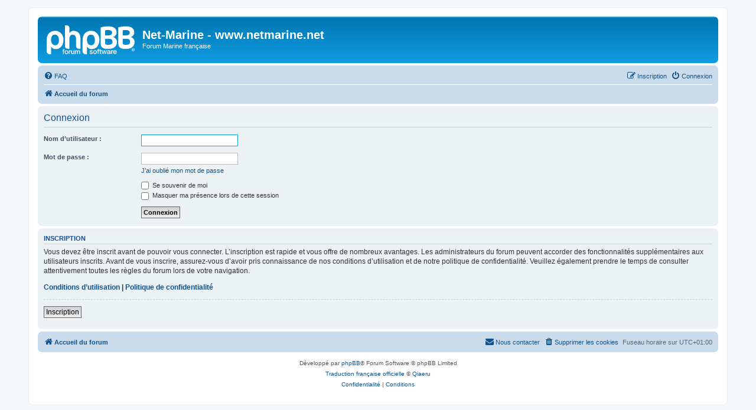

--- FILE ---
content_type: text/html; charset=UTF-8
request_url: https://www.netmarine.net/forum/ucp.php?mode=login&redirect=ucp.php%3Fmode%3Ddelete_cookies&sid=03917646a438873c8787e2cf68e93e11
body_size: 3417
content:
<!DOCTYPE html>
<html dir="ltr" lang="fr">
<head>
<meta charset="utf-8" />
<meta http-equiv="X-UA-Compatible" content="IE=edge">
<meta name="viewport" content="width=device-width, initial-scale=1" />

<title>Net-Marine - www.netmarine.net - Panneau de contrôle de l’utilisateur - Connexion</title>

	<link rel="alternate" type="application/atom+xml" title="Flux - Net-Marine - www.netmarine.net" href="/forum/app.php/feed?sid=f7a08851330a3b34bdca0ec0f7f8b83f">			<link rel="alternate" type="application/atom+xml" title="Flux - Nouveaux sujets" href="/forum/app.php/feed/topics?sid=f7a08851330a3b34bdca0ec0f7f8b83f">				

<!--
	phpBB style name: prosilver
	Based on style:   prosilver (this is the default phpBB3 style)
	Original author:  Tom Beddard ( http://www.subBlue.com/ )
	Modified by:
-->

<link href="./assets/css/font-awesome.min.css?assets_version=35" rel="stylesheet">
<link href="./styles/prosilver/theme/stylesheet.css?assets_version=35" rel="stylesheet">
<link href="./styles/prosilver/theme/fr/stylesheet.css?assets_version=35" rel="stylesheet">




<!--[if lte IE 9]>
	<link href="./styles/prosilver/theme/tweaks.css?assets_version=35" rel="stylesheet">
<![endif]-->





</head>
<body id="phpbb" class="nojs notouch section-ucp ltr ">


<div id="wrap" class="wrap">
	<a id="top" class="top-anchor" accesskey="t"></a>
	<div id="page-header">
		<div class="headerbar" role="banner">
					<div class="inner">

			<div id="site-description" class="site-description">
		<a id="logo" class="logo" href="./index.php?sid=f7a08851330a3b34bdca0ec0f7f8b83f" title="Accueil du forum">
					<span class="site_logo"></span>
				</a>
				<h1>Net-Marine - www.netmarine.net</h1>
				<p>Forum Marine française</p>
				<p class="skiplink"><a href="#start_here">Accéder au contenu</a></p>
			</div>

									
			</div>
					</div>
				<div class="navbar" role="navigation">
	<div class="inner">

	<ul id="nav-main" class="nav-main linklist" role="menubar">

		<li id="quick-links" class="quick-links dropdown-container responsive-menu hidden" data-skip-responsive="true">
			<a href="#" class="dropdown-trigger">
				<i class="icon fa-bars fa-fw" aria-hidden="true"></i><span>Raccourcis</span>
			</a>
			<div class="dropdown">
				<div class="pointer"><div class="pointer-inner"></div></div>
				<ul class="dropdown-contents" role="menu">
					
					
										<li class="separator"></li>

									</ul>
			</div>
		</li>

				<li data-skip-responsive="true">
			<a href="/forum/app.php/help/faq?sid=f7a08851330a3b34bdca0ec0f7f8b83f" rel="help" title="Foire aux questions" role="menuitem">
				<i class="icon fa-question-circle fa-fw" aria-hidden="true"></i><span>FAQ</span>
			</a>
		</li>
						
			<li class="rightside"  data-skip-responsive="true">
			<a href="./ucp.php?mode=login&amp;redirect=ucp.php?mode=delete_cookies&amp;sid=f7a08851330a3b34bdca0ec0f7f8b83f" title="Connexion" accesskey="x" role="menuitem">
				<i class="icon fa-power-off fa-fw" aria-hidden="true"></i><span>Connexion</span>
			</a>
		</li>
					<li class="rightside" data-skip-responsive="true">
				<a href="./ucp.php?mode=register&amp;sid=f7a08851330a3b34bdca0ec0f7f8b83f" role="menuitem">
					<i class="icon fa-pencil-square-o  fa-fw" aria-hidden="true"></i><span>Inscription</span>
				</a>
			</li>
						</ul>

	<ul id="nav-breadcrumbs" class="nav-breadcrumbs linklist navlinks" role="menubar">
				
		
		<li class="breadcrumbs" itemscope itemtype="https://schema.org/BreadcrumbList">

			
							<span class="crumb" itemtype="https://schema.org/ListItem" itemprop="itemListElement" itemscope><a itemprop="item" href="./index.php?sid=f7a08851330a3b34bdca0ec0f7f8b83f" accesskey="h" data-navbar-reference="index"><i class="icon fa-home fa-fw"></i><span itemprop="name">Accueil du forum</span></a><meta itemprop="position" content="1" /></span>

			
					</li>

		
			</ul>

	</div>
</div>
	</div>

	
	<a id="start_here" class="anchor"></a>
	<div id="page-body" class="page-body" role="main">
		
		
<form action="./ucp.php?mode=login&amp;sid=f7a08851330a3b34bdca0ec0f7f8b83f" method="post" id="login" data-focus="username">
<div class="panel">
	<div class="inner">

	<div class="content">
		<h2 class="login-title">Connexion</h2>

		<fieldset class="fields1">
				<dl>
			<dt><label for="username">Nom d’utilisateur :</label></dt>
			<dd><input type="text" tabindex="1" name="username" id="username" size="25" value="" class="inputbox autowidth" /></dd>
		</dl>
		<dl>
			<dt><label for="password">Mot de passe :</label></dt>
			<dd><input type="password" tabindex="2" id="password" name="password" size="25" class="inputbox autowidth" autocomplete="off" /></dd>
							<dd><a href="/forum/app.php/user/forgot_password?sid=f7a08851330a3b34bdca0ec0f7f8b83f">J’ai oublié mon mot de passe</a></dd>									</dl>
						<dl>
			<dd><label for="autologin"><input type="checkbox" name="autologin" id="autologin" tabindex="4" /> Se souvenir de moi</label></dd>			<dd><label for="viewonline"><input type="checkbox" name="viewonline" id="viewonline" tabindex="5" /> Masquer ma présence lors de cette session</label></dd>
		</dl>
		
		<input type="hidden" name="redirect" value="./ucp.php?mode=login&amp;redirect=ucp.php%3Fmode%3Ddelete_cookies&amp;sid=f7a08851330a3b34bdca0ec0f7f8b83f" />
<input type="hidden" name="creation_time" value="1769640434" />
<input type="hidden" name="form_token" value="444299f7aead2e331f9605561ddb8f75515c3742" />

		
		<dl>
			<dt>&nbsp;</dt>
			<dd><input type="hidden" name="sid" value="f7a08851330a3b34bdca0ec0f7f8b83f" />
<input type="hidden" name="redirect" value="ucp.php?mode=delete_cookies" />
<input type="submit" name="login" tabindex="6" value="Connexion" class="button1" /></dd>
		</dl>
		</fieldset>
	</div>

		</div>
</div>


	<div class="panel">
		<div class="inner">

		<div class="content">
			<h3>Inscription</h3>
			<p>Vous devez être inscrit avant de pouvoir vous connecter. L’inscription est rapide et vous offre de nombreux avantages. Les administrateurs du forum peuvent accorder des fonctionnalités supplémentaires aux utilisateurs inscrits. Avant de vous inscrire, assurez-vous d’avoir pris connaissance de nos conditions d’utilisation et de notre politique de confidentialité. Veuillez également prendre le temps de consulter attentivement toutes les règles du forum lors de votre navigation.</p>
			<p><strong><a href="./ucp.php?mode=terms&amp;sid=f7a08851330a3b34bdca0ec0f7f8b83f">Conditions d’utilisation</a> | <a href="./ucp.php?mode=privacy&amp;sid=f7a08851330a3b34bdca0ec0f7f8b83f">Politique de confidentialité</a></strong></p>
			<hr class="dashed" />
			<p><a href="./ucp.php?mode=register&amp;sid=f7a08851330a3b34bdca0ec0f7f8b83f" class="button2">Inscription</a></p>
		</div>

		</div>
	</div>

</form>

			</div>


<div id="page-footer" class="page-footer" role="contentinfo">
	<div class="navbar" role="navigation">
	<div class="inner">

	<ul id="nav-footer" class="nav-footer linklist" role="menubar">
		<li class="breadcrumbs">
									<span class="crumb"><a href="./index.php?sid=f7a08851330a3b34bdca0ec0f7f8b83f" data-navbar-reference="index"><i class="icon fa-home fa-fw" aria-hidden="true"></i><span>Accueil du forum</span></a></span>					</li>
		
				<li class="rightside">Fuseau horaire sur <span title="Europe/Paris">UTC+01:00</span></li>
							<li class="rightside">
				<a href="./ucp.php?mode=delete_cookies&amp;sid=f7a08851330a3b34bdca0ec0f7f8b83f" data-ajax="true" data-refresh="true" role="menuitem">
					<i class="icon fa-trash fa-fw" aria-hidden="true"></i><span>Supprimer les cookies</span>
				</a>
			</li>
																<li class="rightside" data-last-responsive="true">
				<a href="./memberlist.php?mode=contactadmin&amp;sid=f7a08851330a3b34bdca0ec0f7f8b83f" role="menuitem">
					<i class="icon fa-envelope fa-fw" aria-hidden="true"></i><span>Nous contacter</span>
				</a>
			</li>
			</ul>

	</div>
</div>

	<div class="copyright">
				<p class="footer-row">
			<span class="footer-copyright">Développé par <a href="https://www.phpbb.com/">phpBB</a>&reg; Forum Software &copy; phpBB Limited</span>
		</p>
				<p class="footer-row">
			<span class="footer-copyright"><a href="https://www.phpbb.com/customise/db/translation/french/">Traduction française officielle</a> &copy; <a href="https://www.qiaeru.com">Qiaeru</a></span>
		</p>
						<p class="footer-row" role="menu">
			<a class="footer-link" href="./ucp.php?mode=privacy&amp;sid=f7a08851330a3b34bdca0ec0f7f8b83f" title="Confidentialité" role="menuitem">
				<span class="footer-link-text">Confidentialité</span>
			</a>
			|
			<a class="footer-link" href="./ucp.php?mode=terms&amp;sid=f7a08851330a3b34bdca0ec0f7f8b83f" title="Conditions" role="menuitem">
				<span class="footer-link-text">Conditions</span>
			</a>
		</p>
					</div>

	<div id="darkenwrapper" class="darkenwrapper" data-ajax-error-title="Erreur AJAX" data-ajax-error-text="Une erreur est survenue lors du traitement de votre requête." data-ajax-error-text-abort="La requête a été interrompue par l’utilisateur." data-ajax-error-text-timeout="Votre requête a expiré prématurément. Veuillez réessayer." data-ajax-error-text-parsererror="Une erreur est survenue lors du traitement de votre requête et le serveur a renvoyé une réponse invalide.">
		<div id="darken" class="darken">&nbsp;</div>
	</div>

	<div id="phpbb_alert" class="phpbb_alert" data-l-err="Erreur" data-l-timeout-processing-req="Le délai a été dépassé.">
		<a href="#" class="alert_close">
			<i class="icon fa-times-circle fa-fw" aria-hidden="true"></i>
		</a>
		<h3 class="alert_title">&nbsp;</h3><p class="alert_text"></p>
	</div>
	<div id="phpbb_confirm" class="phpbb_alert">
		<a href="#" class="alert_close">
			<i class="icon fa-times-circle fa-fw" aria-hidden="true"></i>
		</a>
		<div class="alert_text"></div>
	</div>
</div>

</div>

<div>
	<a id="bottom" class="anchor" accesskey="z"></a>
	</div>

<script src="./assets/javascript/jquery-3.5.1.min.js?assets_version=35"></script>
<script src="./assets/javascript/core.js?assets_version=35"></script>



<script src="./styles/prosilver/template/forum_fn.js?assets_version=35"></script>
<script src="./styles/prosilver/template/ajax.js?assets_version=35"></script>



</body>
</html>
